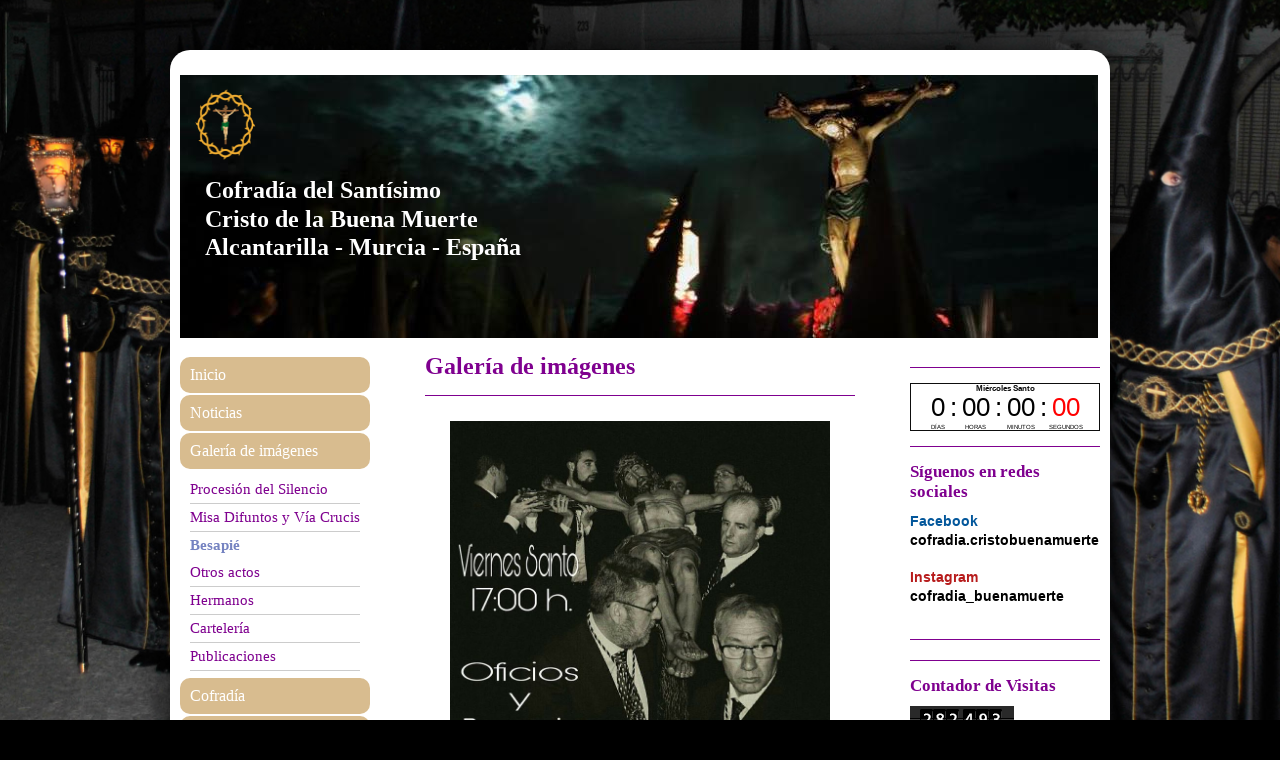

--- FILE ---
content_type: text/html; charset=UTF-8
request_url: https://www.cristobuenamuerte.es/galer%C3%ADa-de-im%C3%A1genes/besapi%C3%A9/
body_size: 6260
content:
<!DOCTYPE html>
<html lang="es"  ><head prefix="og: http://ogp.me/ns# fb: http://ogp.me/ns/fb# business: http://ogp.me/ns/business#">
    <meta http-equiv="Content-Type" content="text/html; charset=utf-8"/>
    <meta name="generator" content="IONOS MyWebsite"/>
        
    <link rel="dns-prefetch" href="//cdn.website-start.de/"/>
    <link rel="dns-prefetch" href="//106.mod.mywebsite-editor.com"/>
    <link rel="dns-prefetch" href="https://106.sb.mywebsite-editor.com/"/>
    <link rel="shortcut icon" href="//cdn.website-start.de/favicon.ico"/>
        <title>Galería de imágenes de Cofradía Stmo. Cristo de la Buena Muerte</title>
    
    

<meta name="format-detection" content="telephone=no"/>
        <meta name="keywords" content="galería, fotos, imágenes"/>
            <meta name="description" content="Galería de imágenes de la asociación Cofradía Stmo. Cristo de la Buena Muerte, Alcantarilla"/>
            <meta name="robots" content="index,follow"/>
        <link href="https://www.cristobuenamuerte.es/s/style/layout.css?1707337820" rel="stylesheet" type="text/css"/>
    <link href="https://www.cristobuenamuerte.es/s/style/main.css?1707337820" rel="stylesheet" type="text/css"/>
    <link href="//cdn.website-start.de/app/cdn/min/group/web.css?1758547156484" rel="stylesheet" type="text/css"/>
<link href="//cdn.website-start.de/app/cdn/min/moduleserver/css/es_ES/common,counter,shoppingbasket?1758547156484" rel="stylesheet" type="text/css"/>
    <link href="https://106.sb.mywebsite-editor.com/app/logstate2-css.php?site=62865789&amp;t=1769480603" rel="stylesheet" type="text/css"/>

<script type="text/javascript">
    /* <![CDATA[ */
var stagingMode = '';
    /* ]]> */
</script>
<script src="https://106.sb.mywebsite-editor.com/app/logstate-js.php?site=62865789&amp;t=1769480603"></script>

    <link href="https://www.cristobuenamuerte.es/s/style/print.css?1758547156484" rel="stylesheet" media="print" type="text/css"/>
    <script type="text/javascript">
    /* <![CDATA[ */
    var systemurl = 'https://106.sb.mywebsite-editor.com/';
    var webPath = '/';
    var proxyName = '';
    var webServerName = 'www.cristobuenamuerte.es';
    var sslServerUrl = 'https://www.cristobuenamuerte.es';
    var nonSslServerUrl = 'http://www.cristobuenamuerte.es';
    var webserverProtocol = 'http://';
    var nghScriptsUrlPrefix = '//106.mod.mywebsite-editor.com';
    var sessionNamespace = 'DIY_SB';
    var jimdoData = {
        cdnUrl:  '//cdn.website-start.de/',
        messages: {
            lightBox: {
    image : 'Imagen',
    of: 'de'
}

        },
        isTrial: 0,
        pageId: 1541512    };
    var script_basisID = "62865789";

    diy = window.diy || {};
    diy.web = diy.web || {};

        diy.web.jsBaseUrl = "//cdn.website-start.de/s/build/";

    diy.context = diy.context || {};
    diy.context.type = diy.context.type || 'web';
    /* ]]> */
</script>

<script type="text/javascript" src="//cdn.website-start.de/app/cdn/min/group/web.js?1758547156484" crossorigin="anonymous"></script><script type="text/javascript" src="//cdn.website-start.de/s/build/web.bundle.js?1758547156484" crossorigin="anonymous"></script><script src="//cdn.website-start.de/app/cdn/min/moduleserver/js/es_ES/common,counter,shoppingbasket?1758547156484"></script>
<script type="text/javascript" src="https://cdn.website-start.de/proxy/apps/cei7th/resource/dependencies/"></script><script type="text/javascript">
                    if (typeof require !== 'undefined') {
                        require.config({
                            waitSeconds : 10,
                            baseUrl : 'https://cdn.website-start.de/proxy/apps/cei7th/js/'
                        });
                    }
                </script><script type="text/javascript" src="//cdn.website-start.de/app/cdn/min/group/pfcsupport.js?1758547156484" crossorigin="anonymous"></script>    <meta property="og:type" content="business.business"/>
    <meta property="og:url" content="https://www.cristobuenamuerte.es/galería-de-imágenes/besapié/"/>
    <meta property="og:title" content="Galería de imágenes de Cofradía Stmo. Cristo de la Buena Muerte"/>
            <meta property="og:description" content="Galería de imágenes de la asociación Cofradía Stmo. Cristo de la Buena Muerte, Alcantarilla"/>
                <meta property="og:image" content="https://www.cristobuenamuerte.es/s/misc/logo.png?t=1762818441"/>
        <meta property="business:contact_data:country_name" content="España"/>
    <meta property="business:contact_data:street_address" content="Santo Tomás de Aquino 23"/>
    <meta property="business:contact_data:locality" content="Alcantarilla"/>
    <meta property="business:contact_data:region" content="Murcia"/>
    <meta property="business:contact_data:email" content="cristobuenamuertecofradia@gmail.com"/>
    <meta property="business:contact_data:postal_code" content="30820"/>
    
    
    
<meta property="business:hours:day" content="MONDAY"/><meta property="business:hours:start" content="21:00"/><meta property="business:hours:end" content="23:00"/><meta property="business:hours:day" content="SATURDAY"/><meta property="business:hours:start" content="10:00"/><meta property="business:hours:end" content="12:30"/></head>


<body class="body diyBgActive  cc-pagemode-default diy-market-es_ES" data-pageid="1541512" id="page-1541512">
    
    <div class="diyw">
        <div class="diyweb">

<div id="diywebWrapper">
	<div id="diywebInnerWrapper">
		<div id="diywebHeader" class="center">
			
<style type="text/css" media="all">
.diyw div#emotion-header {
        max-width: 918px;
        max-height: 263px;
                background: #000000;
    }

.diyw div#emotion-header-title-bg {
    left: 0%;
    top: 20%;
    width: 100%;
    height: 15%;

    background-color: #FFFFFF;
    opacity: 0.50;
    filter: alpha(opacity = 50);
    display: none;}
.diyw img#emotion-header-logo {
    left: 1.63%;
    top: 5.32%;
    background: transparent;
            width: 6.64%;
        height: 27.00%;
            }

.diyw div#emotion-header strong#emotion-header-title {
    left: 20%;
    top: 20%;
    color: #ffffff;
        font: normal bold 24px/120% Georgia, serif;
}

.diyw div#emotion-no-bg-container{
    max-height: 263px;
}

.diyw div#emotion-no-bg-container .emotion-no-bg-height {
    margin-top: 28.65%;
}
</style>
<div id="emotion-header" data-action="loadView" data-params="active" data-imagescount="1">
            <img src="https://www.cristobuenamuerte.es/s/img/emotionheader.jpg?1394559451.918px.263px" id="emotion-header-img" alt=""/>
            
        <div id="ehSlideshowPlaceholder">
            <div id="ehSlideShow">
                <div class="slide-container">
                                        <div style="background-color: #000000">
                            <img src="https://www.cristobuenamuerte.es/s/img/emotionheader.jpg?1394559451.918px.263px" alt=""/>
                        </div>
                                    </div>
            </div>
        </div>


        <script type="text/javascript">
        //<![CDATA[
                diy.module.emotionHeader.slideShow.init({ slides: [{"url":"https:\/\/www.cristobuenamuerte.es\/s\/img\/emotionheader.jpg?1394559451.918px.263px","image_alt":"","bgColor":"#000000"}] });
        //]]>
        </script>

    
                        <a href="https://www.cristobuenamuerte.es/">
        
                    <img id="emotion-header-logo" src="https://www.cristobuenamuerte.es/s/misc/logo.png?t=1762818442" alt=""/>
        
                    </a>
            
    
            <strong id="emotion-header-title" style="text-align: left">Cofradía del Santísimo 
Cristo de la Buena Muerte
Alcantarilla - Murcia - España</strong>
                    <div class="notranslate">
                <svg xmlns="http://www.w3.org/2000/svg" version="1.1" id="emotion-header-title-svg" viewBox="0 0 918 263" preserveAspectRatio="xMinYMin meet"><text style="font-family:Georgia, serif;font-size:24px;font-style:normal;font-weight:bold;fill:#ffffff;line-height:1.2em;"><tspan x="0" style="text-anchor: start" dy="0.95em">Cofradía del Santísimo </tspan><tspan x="0" style="text-anchor: start" dy="1.2em">Cristo de la Buena Muerte</tspan><tspan x="0" style="text-anchor: start" dy="1.2em">Alcantarilla - Murcia - España</tspan></text></svg>
            </div>
            
    
    <script type="text/javascript">
    //<![CDATA[
    (function ($) {
        function enableSvgTitle() {
                        var titleSvg = $('svg#emotion-header-title-svg'),
                titleHtml = $('#emotion-header-title'),
                emoWidthAbs = 918,
                emoHeightAbs = 263,
                offsetParent,
                titlePosition,
                svgBoxWidth,
                svgBoxHeight;

                        if (titleSvg.length && titleHtml.length) {
                offsetParent = titleHtml.offsetParent();
                titlePosition = titleHtml.position();
                svgBoxWidth = titleHtml.width();
                svgBoxHeight = titleHtml.height();

                                titleSvg.get(0).setAttribute('viewBox', '0 0 ' + svgBoxWidth + ' ' + svgBoxHeight);
                titleSvg.css({
                   left: Math.roundTo(100 * titlePosition.left / offsetParent.width(), 3) + '%',
                   top: Math.roundTo(100 * titlePosition.top / offsetParent.height(), 3) + '%',
                   width: Math.roundTo(100 * svgBoxWidth / emoWidthAbs, 3) + '%',
                   height: Math.roundTo(100 * svgBoxHeight / emoHeightAbs, 3) + '%'
                });

                titleHtml.css('visibility','hidden');
                titleSvg.css('visibility','visible');
            }
        }

        
            var posFunc = function($, overrideSize) {
                var elems = [], containerWidth, containerHeight;
                                    elems.push({
                        selector: '#emotion-header-title',
                        overrideSize: true,
                        horPos: 4.19,
                        vertPos: 56.05                    });
                    lastTitleWidth = $('#emotion-header-title').width();
                                                elems.push({
                    selector: '#emotion-header-title-bg',
                    horPos: 0,
                    vertPos: 23                });
                                
                containerWidth = parseInt('918');
                containerHeight = parseInt('263');

                for (var i = 0; i < elems.length; ++i) {
                    var el = elems[i],
                        $el = $(el.selector),
                        pos = {
                            left: el.horPos,
                            top: el.vertPos
                        };
                    if (!$el.length) continue;
                    var anchorPos = $el.anchorPosition();
                    anchorPos.$container = $('#emotion-header');

                    if (overrideSize === true || el.overrideSize === true) {
                        anchorPos.setContainerSize(containerWidth, containerHeight);
                    } else {
                        anchorPos.setContainerSize(null, null);
                    }

                    var pxPos = anchorPos.fromAnchorPosition(pos),
                        pcPos = anchorPos.toPercentPosition(pxPos);

                    var elPos = {};
                    if (!isNaN(parseFloat(pcPos.top)) && isFinite(pcPos.top)) {
                        elPos.top = pcPos.top + '%';
                    }
                    if (!isNaN(parseFloat(pcPos.left)) && isFinite(pcPos.left)) {
                        elPos.left = pcPos.left + '%';
                    }
                    $el.css(elPos);
                }

                // switch to svg title
                enableSvgTitle();
            };

                        var $emotionImg = jQuery('#emotion-header-img');
            if ($emotionImg.length > 0) {
                // first position the element based on stored size
                posFunc(jQuery, true);

                // trigger reposition using the real size when the element is loaded
                var ehLoadEvTriggered = false;
                $emotionImg.one('load', function(){
                    posFunc(jQuery);
                    ehLoadEvTriggered = true;
                                        diy.module.emotionHeader.slideShow.start();
                                    }).each(function() {
                                        if(this.complete || typeof this.complete === 'undefined') {
                        jQuery(this).load();
                    }
                });

                                noLoadTriggeredTimeoutId = setTimeout(function() {
                    if (!ehLoadEvTriggered) {
                        posFunc(jQuery);
                    }
                    window.clearTimeout(noLoadTriggeredTimeoutId)
                }, 5000);//after 5 seconds
            } else {
                jQuery(function(){
                    posFunc(jQuery);
                });
            }

                        if (jQuery.isBrowser && jQuery.isBrowser.ie8) {
                var longTitleRepositionCalls = 0;
                longTitleRepositionInterval = setInterval(function() {
                    if (lastTitleWidth > 0 && lastTitleWidth != jQuery('#emotion-header-title').width()) {
                        posFunc(jQuery);
                    }
                    longTitleRepositionCalls++;
                    // try this for 5 seconds
                    if (longTitleRepositionCalls === 5) {
                        window.clearInterval(longTitleRepositionInterval);
                    }
                }, 1000);//each 1 second
            }

            }(jQuery));
    //]]>
    </script>

    </div>

		</div>
		<div id="diywebNavigation">
			<div class="webnavigation"><ul id="mainNav1" class="mainNav1"><li class="navTopItemGroup_1"><a data-page-id="89846" href="https://www.cristobuenamuerte.es/" class="level_1"><span>Inicio</span></a></li><li class="navTopItemGroup_2"><a data-page-id="1511720" href="https://www.cristobuenamuerte.es/noticias/" class="level_1"><span>Noticias</span></a></li><li class="navTopItemGroup_3"><a data-page-id="89851" href="https://www.cristobuenamuerte.es/galería-de-imágenes/" class="parent level_1"><span>Galería de imágenes</span></a></li><li><ul id="mainNav2" class="mainNav2"><li class="navTopItemGroup_3"><a data-page-id="1541510" href="https://www.cristobuenamuerte.es/galería-de-imágenes/procesión-del-silencio/" class="level_2"><span>Procesión del Silencio</span></a></li><li class="navTopItemGroup_3"><a data-page-id="1541511" href="https://www.cristobuenamuerte.es/galería-de-imágenes/misa-difuntos-y-vía-crucis/" class="level_2"><span>Misa Difuntos y Vía Crucis</span></a></li><li class="navTopItemGroup_3"><a data-page-id="1541512" href="https://www.cristobuenamuerte.es/galería-de-imágenes/besapié/" class="current level_2"><span>Besapié</span></a></li><li class="navTopItemGroup_3"><a data-page-id="1541513" href="https://www.cristobuenamuerte.es/galería-de-imágenes/otros-actos/" class="level_2"><span>Otros actos</span></a></li><li class="navTopItemGroup_3"><a data-page-id="1541509" href="https://www.cristobuenamuerte.es/galería-de-imágenes/hermanos/" class="level_2"><span>Hermanos</span></a></li><li class="navTopItemGroup_3"><a data-page-id="1541508" href="https://www.cristobuenamuerte.es/galería-de-imágenes/cartelería/" class="level_2"><span>Cartelería</span></a></li><li class="navTopItemGroup_3"><a data-page-id="1541515" href="https://www.cristobuenamuerte.es/galería-de-imágenes/publicaciones/" class="level_2"><span>Publicaciones</span></a></li></ul></li><li class="navTopItemGroup_4"><a data-page-id="163862" href="https://www.cristobuenamuerte.es/cofradía/" class="level_1"><span>Cofradía</span></a></li><li class="navTopItemGroup_5"><a data-page-id="163868" href="https://www.cristobuenamuerte.es/parroquia/" class="level_1"><span>Parroquia</span></a></li><li class="navTopItemGroup_6"><a data-page-id="163870" href="https://www.cristobuenamuerte.es/literatura/" class="level_1"><span>Literatura</span></a></li><li class="navTopItemGroup_7"><a data-page-id="89853" href="https://www.cristobuenamuerte.es/contacto/" class="level_1"><span>Contacto</span></a></li><li class="navTopItemGroup_8"><a data-page-id="89854" href="https://www.cristobuenamuerte.es/cómo-llegar/" class="level_1"><span>Cómo llegar</span></a></li><li class="navTopItemGroup_9"><a data-page-id="163872" href="https://www.cristobuenamuerte.es/audiovisuales/" class="level_1"><span>Audiovisuales</span></a></li><li class="navTopItemGroup_10"><a data-page-id="1040853" href="https://www.cristobuenamuerte.es/nuestra-tienda/" class="level_1"><span>Nuestra tienda</span></a></li><li class="navTopItemGroup_11"><a data-page-id="163871" href="https://www.cristobuenamuerte.es/enlaces-de-interés/" class="level_1"><span>Enlaces de interés</span></a></li><li class="navTopItemGroup_12"><a data-page-id="1571973" href="https://www.cristobuenamuerte.es/audioguia/" class="level_1"><span>Audioguia</span></a></li></ul></div>
		</div>

		<div id="diywebMainContent">
			<div id="diywebMainContentCenter">
				
        <div id="content_area">
        	<div id="content_start"></div>
        	
        
        <div id="matrix_2462222" class="sortable-matrix" data-matrixId="2462222"><div class="n module-type-header diyfeLiveArea "> <h1><span class="diyfeDecoration">Galería de imágenes</span></h1> </div><div class="n module-type-hr diyfeLiveArea "> <div style="padding: 0px 0px">
    <div class="hr"></div>
</div>
 </div><div class="n module-type-gallery diyfeLiveArea "> <div class="ccgalerie slideshow clearover" id="slideshow-gallery-29878479" data-jsclass="GallerySlideshow" data-jsoptions="effect: 'random',changeTime: 5000,maxHeight: '375px',navigation: true,startPaused: false">

    <div class="thumb_pro1">
    	<div class="innerthumbnail">
    		<a href="https://www.cristobuenamuerte.es/s/cc_images/cache_55334012.jpg" data-is-image="true" target="_blank">    			<img data-width="777" data-height="768" src="https://www.cristobuenamuerte.es/s/cc_images/thumb_55334012.jpg"/>
    		</a>    	</div>
    </div>
    </div>
 </div></div>
        
        
        </div>
			</div>
			<div id="diywebSubContent">
				<div id="matrix_86378" class="sortable-matrix" data-matrixId="86378"><div class="n module-type-hr diyfeLiveArea "> <div style="padding: 0px 0px">
    <div class="hr"></div>
</div>
 </div><div class="n module-type-htmlCode diyfeLiveArea "> <div class="mediumScreenDisabled"><script type="text/javascript">if (window.jQuery) {window.jQuery_1and1 = window.jQuery;}</script><script type="text/javascript">
//<![CDATA[
(function(d, s, id) { var js, pjs = d.getElementsByTagName(s)[0]; if (d.getElementById(id)) return; js = d.createElement(s); js.id = id; js.src = "//www.tickcounter.com/static/js/loader.js"; pjs.parentNode.insertBefore(js, pjs); }(document, "script", "tickcounter-sdk"));
//]]>
</script><a data-type="countdown" data-id="3856947" class="tickcounter" style="display: block; width: 100%; position: relative; padding-bottom: 25%" title="Countdown" href="//www.tickcounter.com/">Countdown</a><script type="text/javascript">if (window.jQuery_1and1) {window.jQuery = window.jQuery_1and1;}</script></div> </div><div class="n module-type-hr diyfeLiveArea "> <div style="padding: 0px 0px">
    <div class="hr"></div>
</div>
 </div><div class="n module-type-header diyfeLiveArea "> <h2><span class="diyfeDecoration">Síguenos en redes sociales</span></h2> </div><div class="n module-type-text diyfeLiveArea "> <p><span style="font-size:14px;"><strong><span style="color:#03579B;">Facebook</span></strong></span></p>
<p><a href="https://www.facebook.com/cofradia.cristobuenamuerte/" target="_blank"><span style="font-size:14px;">cofradia.cristobuenamuerte</span></a></p>
<p> </p>
<p><span style="font-size:14px;"><strong><span style="color:#B71C1C;">Instagram</span></strong></span></p>
<p><a href="https://www.instagram.com/cofradia_buenamuerte/" target="_blank"><span style="font-size:14px;">cofradia_buenamuerte</span></a></p>
<p> </p> </div><div class="n module-type-hr diyfeLiveArea "> <div style="padding: 0px 0px">
    <div class="hr"></div>
</div>
 </div><div class="n module-type-hr diyfeLiveArea "> <div style="padding: 0px 0px">
    <div class="hr"></div>
</div>
 </div><div class="n module-type-header diyfeLiveArea "> <h2><span class="diyfeDecoration">Contador de Visitas</span></h2> </div><div class="n module-type-remoteModule-counter diyfeLiveArea ">             <div id="modul_890287_content"><div id="NGH890287_" class="counter apsinth-clear">
		<div class="ngh-counter ngh-counter-skin-00new_counter02a" style="height:26px"><div class="char" style="width:10px;height:26px"></div><div class="char" style="background-position:-23px 0px;width:13px;height:26px"></div><div class="char" style="background-position:-101px 0px;width:13px;height:26px"></div><div class="char" style="background-position:-23px 0px;width:13px;height:26px"></div><div class="char" style="background-position:-147px 0px;width:4px;height:26px"></div><div class="char" style="background-position:-49px 0px;width:13px;height:26px"></div><div class="char" style="background-position:-114px 0px;width:13px;height:26px"></div><div class="char" style="background-position:-36px 0px;width:13px;height:26px"></div><div class="char" style="background-position:-221px 0px;width:12px;height:26px"></div></div>		<div class="apsinth-clear"></div>
</div>
</div><script>/* <![CDATA[ */var __NGHModuleInstanceData890287 = __NGHModuleInstanceData890287 || {};__NGHModuleInstanceData890287.server = 'http://106.mod.mywebsite-editor.com';__NGHModuleInstanceData890287.data_web = {"content":282493};var m = mm[890287] = new Counter(890287,1212,'counter');if (m.initView_main != null) m.initView_main();/* ]]> */</script>
         </div><div class="n module-type-text diyfeLiveArea "> <p><span lang="EN-GB" xml:lang="EN-GB"></span></p> </div><div class="n module-type-hr diyfeLiveArea "> <div style="padding: 0px 0px">
    <div class="hr"></div>
</div>
 </div><div class="n module-type-htmlCode diyfeLiveArea "> <div class="mediumScreenDisabled"><script type="text/javascript">if (window.jQuery) {window.jQuery_1and1 = window.jQuery;}</script><div id="c_0acf650c88a6c2214de113caa37a0371" class="normal"></div>
<script type="text/javascript" src="http://www.eltiempo.es/widget/widget_loader/0acf650c88a6c2214de113caa37a0371">
</script><script type="text/javascript">if (window.jQuery_1and1) {window.jQuery = window.jQuery_1and1;}</script></div> </div><div class="n module-type-text diyfeLiveArea "> <p><strong>Ultima actualización: 8/4/2020</strong></p> </div></div>
			</div>
			<div class="clearfix"></div>
		</div>

	</div></div>
	<div id="diywebFooter">
		<div id="diywebFooterCenter" class="center">
			<div id="contentfooter">
    <div class="leftrow">
                        <a rel="nofollow" href="javascript:window.print();">
                    <img class="inline" height="14" width="18" src="//cdn.website-start.de/s/img/cc/printer.gif" alt=""/>
                    Versión para imprimir                </a> <span class="footer-separator">|</span>
                <a href="https://www.cristobuenamuerte.es/sitemap/">Mapa del sitio</a>
                        <br/> © 2020 Cofradía del Stmo. Cristo de la Buena Muerte Alcantarilla - Diseño AJB
            </div>
    <script type="text/javascript">
        window.diy.ux.Captcha.locales = {
            generateNewCode: 'Generar nuevo código',
            enterCode: 'Introduce el código.'
        };
        window.diy.ux.Cap2.locales = {
            generateNewCode: 'Generar nuevo código',
            enterCode: 'Introduce el código.'
        };
    </script>
    <div class="rightrow">
                    <span class="loggedout">
                <a rel="nofollow" id="login" href="https://login.1and1-editor.com/62865789/www.cristobuenamuerte.es/es?pageId=1541512">
                    Iniciar sesión                </a>
            </span>
                
                <span class="loggedin">
            <a rel="nofollow" id="logout" href="https://106.sb.mywebsite-editor.com/app/cms/logout.php">Cerrar sesión</a> <span class="footer-separator">|</span>
            <a rel="nofollow" id="edit" href="https://106.sb.mywebsite-editor.com/app/62865789/1541512/">Editar página</a>
        </span>
    </div>
</div>
            <div id="loginbox" class="hidden">
                <script type="text/javascript">
                    /* <![CDATA[ */
                    function forgotpw_popup() {
                        var url = 'https://contrasena.1and1.es/xml/request/RequestStart';
                        fenster = window.open(url, "fenster1", "width=600,height=400,status=yes,scrollbars=yes,resizable=yes");
                        // IE8 doesn't return the window reference instantly or at all.
                        // It may appear the call failed and fenster is null
                        if (fenster && fenster.focus) {
                            fenster.focus();
                        }
                    }
                    /* ]]> */
                </script>
                                <img class="logo" src="//cdn.website-start.de/s/img/logo.gif" alt="IONOS" title="IONOS"/>

                <div id="loginboxOuter"></div>
            </div>
        

			<div class="clearfix"></div>
		</div>
	</div>


</div>
    </div>

    
    </body>


<!-- rendered at Tue, 11 Nov 2025 00:47:22 +0100 -->
</html>


--- FILE ---
content_type: text/css
request_url: https://www.cristobuenamuerte.es/s/style/layout.css?1707337820
body_size: 2018
content:
.diyw p, .diyw td, .diyw div {
	font-family: Arial, Helvetica, sans-serif;
	font-size:12px;	
}


body 
{
	margin:0;
	padding:0;
	background-repeat: no-repeat;
	background-position: top center;
	background-attachment: fixed;
	background-color: #5b0068;
}


.diyw #mainNav1 a,.diyw #mainNav2 a, .diyw #mainNav3 a{
	white-space: normal;
	word-wrap: break-word;
}

.diyw .clearfix {
	clear: both;
}

.diyw #diywebWrapper {
width:940px;
margin:auto;
margin-top:50px;
border-radius:20px;
-webkit-border-radius: 20px;
-moz-border-radius: 20px;
box-shadow:0px 0px 50px #000;
-webkit-box-shadow:0px 0px 50px #000;
-moz-box-shadow:0px 0px 50px #000;
background: #ffffff;
background: -moz-linear-gradient(top,  #ffffff 68%, #eae0d1 100%);
background: -webkit-gradient(linear, left top, left bottom, color-stop(68%,#ffffff), color-stop(100%,#eae0d1));
background: -webkit-linear-gradient(top,  #ffffff 68%,#eae0d1 100%);
background: -o-linear-gradient(top,  #ffffff 68%,#eae0d1 100%);
background: -ms-linear-gradient(top,  #ffffff 68%,#eae0d1 100%);
background: linear-gradient(to bottom,  #ffffff 68%,#eae0d1 100%);
filter: progid:DXImageTransform.Microsoft.gradient( startColorstr='#ffffff', endColorstr='#eae0d1',GradientType=0 );
padding-top:25px;
padding-bottom:25px;
}
.diyw #diywebInnerWrapper {
width:920px;
min-height: 580px;
margin:auto;
}
.diyw #diywebMainContent, .diyw #diywebHeader {
	width: 920px;
}
.diyw #diywebHeader {
	margin:0;
}
.diyw #diywebNavigation, .diyw #diywebSubContent {
	width: 190px;
	float: left;
	margin: 19px 0 0 0;
}
.diyw #diywebSubContent div.n {
	padding: 5px 0 ;
}
.diyw #diywebMainContentCenter {
	float: left;
	width: 440px;
	margin-top: 10px;
	margin-right: 50px;
	margin-bottom: 10px;
	margin-left: 50px;

}
.diyw #diywebFooter {
	clear: both;
	width: 920px;margin:auto;
    margin-top: 20px;
    margin-bottom: 20px;
    color: #ffffff;
}
.diyw #diywebFooter .leftrow {
	float: left;	
}
 .diyw #diywebFooter .rightrow {
 	float: right
 }
.diyw #diywebFooter a {
	display: inline-block;;
	height: 39px;
	text-decoration: none;
	margin-top: 0;
	margin-right: 10px;
	margin-bottom: 0;
	margin-left: 0;
	color: #ffffff;
	font-weight: normal;
}
.diyw #diywebFooter a:hover {
	text-decoration: underline;
}
.diyw #diywebFooter .leftrow a[href$="sitemap/"] {
	background-image: url("https://www.cristobuenamuerte.es/s/img/sitemap.png");
	background-repeat: no-repeat;
	background-position: 0 0;
	margin-top: 0;
	margin-right: 0;
	margin-bottom: 10px;
	margin-left: 0;
	padding-top: 12px;
	padding-right: 0;
	padding-bottom: 12px;
	padding-left: 45px;
}

.diyw #diywebFooter .leftrow a[href^="javascript:"] {
	padding-top: 12px;
	padding-right: 0;
	padding-bottom: 12px;
	padding-left: 45px;
	background-image: url("https://www.cristobuenamuerte.es/s/img/printer.png");
	background-repeat: no-repeat;
	background-position: 0 0;
	margin-top: 0;
	margin-right: 0;
	margin-bottom: 10px;
	margin-left: 0;
}
.diyw #diywebFooter .leftrow a[href^="javascript:"] img {
	display: none;	
}
.diyw #diywebFooter .rightrow a#login, .diyw #diywebFooter .rightrow a#logout {
	background-image: url("https://www.cristobuenamuerte.es/s/img/login.png");
	background-repeat: no-repeat;
	background-position: 0 0;
	margin-top: 0;
	margin-right: 10px;
	margin-bottom: 0;
	margin-left: 0;
	padding-top: 12px;
	padding-right: 0;
	padding-bottom: 12px;
	padding-left: 45px;
}

.diyw h1, .diyw h2, .diyw h3 {
	color: #7f008f;
	font-family: "Trebuchet MS";
}

.diyw h1 {
	font-size: 24px;
}

.diyw h2 {
	font-size: 17px;
}
.diyw h3 {
	margin:0;
	line-height: 120%;
}

.diyw div.hr {
	border-bottom-width: 1px;
	border-bottom-style: solid;
	border-bottom-color: #7f008f;
	margin-top: 10px;
	margin-right: 0;
	margin-bottom: 10px;
	margin-left: 0;
	clear: both;
}

.diyw p {
	line-height: 150%;
	margin-top: 2px;
	margin-right: 0;
	margin-bottom: 10px;
	margin-left: 0;
}

.diyw a {
	color: #000000;
	font-weight: bold;
	text-decoration: none;
}
.diyw a:hover {
	text-decoration: underline;
}

.diyw .clearover {
	clear: both;
}

.diyw .imgleft {
	float: left;
	margin-top: 0;
	margin-right: 5px;
	margin-bottom: 5px;
	margin-left: 0;
}
.diyw .imgright {
	float: right;
	margin-top: 0;
	margin-right: 0;
	margin-bottom: 5px;
	margin-left: 5px;
}

.diyw #diywebSubContent h1 {
	-webkit-border-radius: 10px;
	-moz-border-radius: 10px;
	border-radius: 10px;
	background-color: #D8BC8F;
	font-size: 16px;
	font-weight: normal;
	color: #ffffff;
	padding-top: 9px;
	padding-right: 10px;
	padding-bottom: 9px;
	padding-left: 10px;
}

/* navigation */
.diyw #diywebNavigation .mainNav1,
.diyw #diywebNavigation .mainNav1 * {
	display: block;
	list-style: none;
padding:0;
margin:0; 
}


.diyw #diywebNavigation .level_1:link,
.diyw #diywebNavigation .level_1:visited,
.diyw #diywebNavigation .level_1:active {
	background-color: #D8BC8F;
	font-family: "Trebuchet MS";
	color: #ffffff;
	font-weight: normal;
	text-decoration: none;
	padding-top: 9px;
	padding-right: 10px;
	padding-bottom: 9px;
	padding-left: 10px;
	margin-top: 0;
	margin-right: 0;
	margin-bottom: 2px;
	margin-left: 0;
	-webkit-border-radius: 10px;
	-moz-border-radius: 10px;
	border-radius: 10px;
}
.diyw #diywebNavigation a.level_1:hover {
	background-image: url("https://www.cristobuenamuerte.es/s/img/bg_nav_active.png");
	background-repeat: repeat-x;
	background-position: 0 bottom;
	background-color: #7C008D;	
}
.diyw #diywebNavigation .current.level_1 {
	background-image: url("https://www.cristobuenamuerte.es/s/img/bg_nav_active.png");
	background-repeat: repeat-x;
	background-position: 0 bottom;
	background-color: #7C008D;
}
.diyw #diywebNavigation .level_1 span {
	font-size: 16px;
}

.diyw #diywebNavigation .mainNav2 {
	background-color: #ffffff;
	margin-top: 2px;
	margin-right: 0;
	margin-bottom: 2px;
	margin-left: 0;
	padding-top: 5px;
	padding-right: 10px;
	padding-bottom: 5px;
	padding-left: 10px;
	-webkit-border-radius: 10px;
	-moz-border-radius: 10px;
	border-radius: 10px;
}
.diyw #diywebNavigation .mainNav1 .mainNav2 .level_2 {
	font-family: "Trebuchet MS";
	color: #7f008f;
	font-weight: normal;
	text-decoration: none;
	border-bottom-width: 1px;
	border-bottom-style: solid;
	border-bottom-color: #cccccc;
	padding-top: 5px;
	padding-right: 0;
	padding-bottom: 5px;
	padding-left: 0;
}
.diyw #diywebNavigation .mainNav1 .mainNav2 .current.level_2 {
    border-bottom: none;
	color: #7583c1;
	font-weight: bold;
}
.diyw #diywebNavigation .mainNav1 .mainNav2 .level_2:hover {
	color: #7583c1;

}
.diyw #diywebNavigation .mainNav1 .mainNav2 .level_2 span {
	font-size: 15px;
		
}

.diyw #diywebNavigation .mainNav1 .mainNav3 {
	border-bottom-width: 1px;
	border-bottom-style: solid;
	border-bottom-color: #cccccc;
	padding-top: 10px;
	padding-right: 0;
	padding-bottom: 10px;
	padding-left: 0;
}


.diyw #diywebNavigation .mainNav1 .mainNav3 .level_3 {
    color: #000000;
	font-weight: normal;
	text-decoration: none;
	margin-top: 8px;
	margin-right: 0;
	margin-bottom: 8px;
	margin-left: 0;
	background-image: url("https://www.cristobuenamuerte.es/s/img/arrow.png");
	background-repeat: no-repeat;
	background-position: 0 -5px;
	padding-top: 0;
	padding-right: 0;
	padding-bottom: 0;
	padding-left: 15px;
}

.diyw #diywebNavigation .mainNav1 .mainNav3 .level_3  span {
    font-size: 12px;
}
.diyw #diywebNavigation .mainNav1 .mainNav3 .current.level_3 span{
	font-weight: bold;	
}
.diyw #diywebNavigation .mainNav1 .mainNav3 .current.level_3,
.diyw #diywebNavigation .mainNav1 .mainNav3 .level_3:hover {
	text-decoration: underline;
}

.diyw #diywebMainContentCenter div.n table td {
	color: #000000;
	font-family: Arial, Helvetica, sans-serif;
	font-size: 12px;
}


.diyw #diywebMainContentCenter div.n div .caption {
    color: #000000;
    font-family: Arial, Helvetica, sans-serif;
    font-size: 11px;
    padding-top: 0;
	padding-right: 5px;
	padding-bottom: 5px;
	padding-left: 0;
}


.diyw #diywebMainContentCenter div.n .clearover {
	padding-top: 10px;
	padding-right: 0;
	padding-bottom: 10px;
	padding-left: 0;	
}

.diyw #diywebMainContentCenter div.n .clearover p {
	padding:0;
	margin:0
}

.diyw #diywebMainContentCenter div.n .clearover .imgleft {
	margin-top: 3px;
	margin-right: 10px;
	margin-bottom: 0;
	margin-left: 0;
}

.diyw .clearover:before, .diyw .clearover:after { content: ""; display: table; }
.diyw .clearover:after { clear: both; }
.diyw .clearover { zoom: 1; }
	


--- FILE ---
content_type: text/css
request_url: https://www.cristobuenamuerte.es/s/style/main.css?1707337820
body_size: 71
content:
.body { background-color: #000000;background-image: url(https://www.cristobuenamuerte.es/s/img/background.jpg?1740197115);background-repeat: no-repeat;background-position: center center;background-attachment: fixed;background-size: cover;-ms-behavior: url(/c/htc/backgroundsize.min.htc); } 